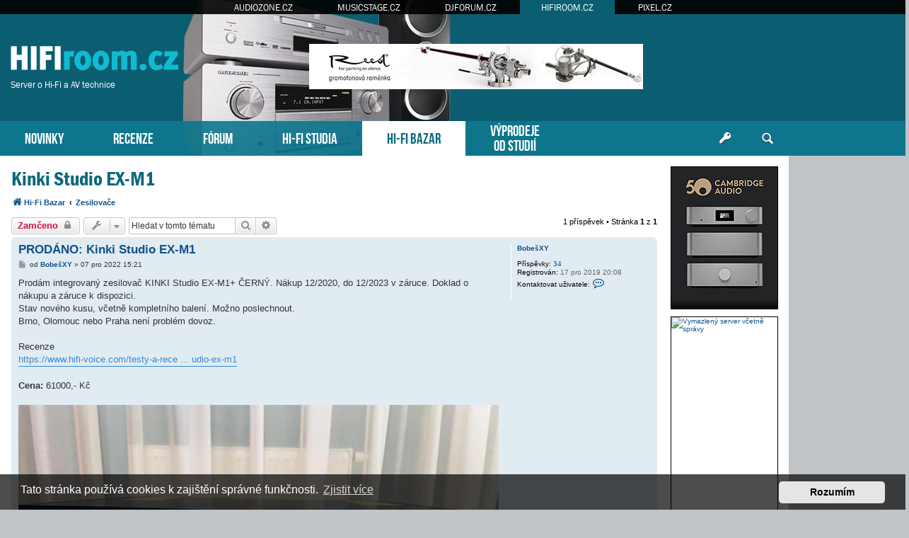

--- FILE ---
content_type: text/html; charset=UTF-8
request_url: https://www.hifiroom.cz/hifi-bazar/zesilovace/kinki-studio-ex-m1-rezervace-do-29-12-2022-t24922.html
body_size: 8569
content:
<!DOCTYPE html>
<html dir="ltr" lang="cs-cz">
<head>
<meta charset="utf-8" />
<meta http-equiv="X-UA-Compatible" content="IE=edge">
<meta name="viewport" content="width=device-width, initial-scale=1" />
<base href="https://www.hifiroom.cz/" />
<meta property="og:image" content="https://www.hifiroom.cz/images/bazar/242384.jpg"/>

<title>HIFIroom.cz &bull; Hi-Fi bazar - Kinki Studio EX-M1</title>

		<link rel="alternate" type="application/atom+xml" title="Atom - aktuality" href="/app.php/feed/news?sid=f43e7fed52caa9d7a4c692d522be50f7">						
	<link rel="canonical" href="https://www.hifiroom.cz/hifi-bazar/zesilovace/kinki-studio-ex-m1-t24922.html">



<script src="https://www.hifiroom.cz/assets/javascript/jquery.min.js?assets_version=275"></script>


<link href="https://www.hifiroom.cz/assets/css/font-awesome.min.css?assets_version=275" rel="stylesheet">
<link href="https://www.hifiroom.cz/styles/prosilver/theme/stylesheet.css?assets_version=275" rel="stylesheet">
<link href="https://www.hifiroom.cz/styles/prosilver/theme/cs/stylesheet.css?assets_version=275" rel="stylesheet">



	<link href="https://www.hifiroom.cz/assets/cookieconsent/cookieconsent.min.css?assets_version=275" rel="stylesheet">

<!--[if lte IE 9]>
	<link href="https://www.hifiroom.cz/styles/prosilver/theme/tweaks.css?assets_version=275" rel="stylesheet">
<![endif]-->





<!-- Global site tag (gtag.js) - Google Analytics -->
<script async src="https://www.googletagmanager.com/gtag/js?id=G-DQHDL0VNMF"></script>
<script>
    window.dataLayer = window.dataLayer || [];
    function gtag(){dataLayer.push(arguments);}
    gtag('js', new Date());

    gtag('config', 'G-DQHDL0VNMF');
    gtag('config', 'UA-35773306-5');
    gtag('consent', 'default', {
        'ad_storage': 'denied',
        'analytics_storage': 'denied'
    });
</script>
<link href="https://www.hifiroom.cz/styles/prosilver/theme/webfont.css" rel="stylesheet">
<link href="https://www.hifiroom.cz/styles/prosilver/theme/hifiroom.css?assets_version=275" rel="stylesheet">
<link href="https://www.hifiroom.cz/styles/prosilver/theme/spolecne.css?assets_version=275" rel="stylesheet">

<style type="text/css">
#itkdlmfz { overflow: hidden; background-repeat: no-repeat; width: 468px; height: 60px;  }
.itkdlmfz { border: 2px solid #FFFFFF; }
#GoqsQoNBmjOE { overflow: hidden; background-repeat: no-repeat; width: 160px; height: 600px; position: absolute; top: 0; margin-top: 5px; }
#AAWRSMSX { overflow: hidden; background-repeat: no-repeat; width: 150px; height: 200px;  }
#zvXFcAiJcPs { overflow: hidden; background-repeat: no-repeat; width: 300px; height: 250px; margin: auto; }
#TkuzzBqbMr { overflow: hidden; background-repeat: no-repeat; width: 150px; height: 563px;  }
.AAWRSMSX, .zvXFcAiJcPs, .TkuzzBqbMr { border: 1px solid #000000; }
#GoqsQoNBmjO { display: none; overflow: hidden; background-repeat: no-repeat; width: 160px; height: 600pxpx; margin-bottom: 10px; }
#GoqsQoNBmjO img { width: 100%; }
#gntzDud, #wJqxtxD { margin-bottom: 10px; }
#oFjwvY { overflow: hidden; width: 100%; padding: 15px 0; }
#WJLtEoj { width: 468px; height: 60px; float:right; padding-top: 62px; padding-right: 24px; }
#SrqPGTkmCe { right: -165px; top: 0px; position: absolute; width:160px; height: 600px; }

.jWMHopYwn    { float: left; width: 100%; box-sizing: border-box; padding-right: 170px; }
.tXmBErxLq    { width: 152px; margin: 15px 15px 0 0; position: absolute; right: 0; }

#oFjwvY { display: none!important; }

@media (max-width: 1250px) {
    .bg_header  { display: none!important; }
    #SrqPGTkmCe { display: none!important; }
    #GoqsQoNBmjO { display: block!important; }
}


@media (max-width: 700px) {
         { display: none!important; }
        #oFjwvY { display: block!important; }
}

@media (max-width: 900px) {
    .jWMHopYwn  { padding-right: 165px; }
}

@media (max-width: 1600px) {
    #WJLtEoj { padding-right: 100px; }
}
@media (max-width: 1470px) {
    #WJLtEoj { padding-right: 210px; }
}
@media (max-width: 1200px) {
    #zahlavi { background-image: none; }
}
@media (max-width: 960px) {
    #WJLtEoj { padding-right: 100px; }
    #luxman { right: -45px; }
}
@media (max-width: 840px) {
#WJLtEoj { padding-right: 20px; }
}
@media (max-width: 700px) {
    #luxman  { display: none; }
}

@media (max-width: 760px) {
    #WJLtEoj { display: none!important; }
}

@media (max-width: 700px) {
    .jWMHopYwn  { padding-right: 0; }
    .tXmBErxLq  { display: none; }
}

@media (max-width: 320px) {
     { width: 286px; height: auto; }
     { width: 100%; }
}
</style>




</head>
<body id="phpbb" class="nojs notouch section-viewtopic/hifi-bazar/zesilovace/kinki-studio-ex-m1-rezervace-do-29-12-2022-t24922.html ltr ">


<div id="fb-root"></div>

<div id="portaly">
	<ul>
		<li><a href="https://www.audiozone.cz">AUDIOZONE.CZ</a></li>
		<li><a href="https://www.musicstage.cz">MUSICSTAGE.CZ</a></li>
		<li><a href="https://www.djforum.cz">DJFORUM.CZ</a></li>
		<li class="zde"><a href="https://www.hifiroom.cz">HIFIROOM.CZ</a></li>
		<li><a href="https://www.pixel.cz">PIXEL.CZ</a></li>
	</ul>
</div>


<div class="outside_header">
	<div class="outside">
		<div id="zahlavi">

			<div id="WJLtEoj"><div id="itkdlmfz" class="itkdlmfz"><script type="text/javascript" src="https://www.hifiroom.cz/bannery_hifiroom/altei/launcher/yepnope.1.5.4-min.js"></script>
<script type="text/javascript" src="https://www.hifiroom.cz/bannery_hifiroom/altei/launcher/bz.js#BZ43B14CB4E70142E595BE"></script>
<div id="SWBZ43B14CB4E70142E595BE"></div>
<div id="LKBZ43B14CB4E70142E595BE"></div></div></div>
			<div id="logo" onclick="window.location.href = 'https://www.hifiroom.cz/'"><span>Server o Hi-Fi a AV technice</span>&nbsp;</div>

			<div class="ikona_search">
				<a href="search.php"><img src="https://www.hifiroom.cz/styles/prosilver/theme/images/ikona_search_hifiroom.gif"></a>
			</div>
			
			<div class="menu2">
				<div></div>
				<div></div>
				<div></div>
			</div>
		</div>
		<div id="menu">
			<ul>
				<li class="menu"><a href="" title="Novinky">NOVINKY</a></li>
<li class="menu"><a href="./recenze/?sid=f43e7fed52caa9d7a4c692d522be50f7" title="Recenze">RECENZE</a></li>
<li class="menu"><a href="./forum/?sid=f43e7fed52caa9d7a4c692d522be50f7" title="Diskuzní fórum">FÓRUM</a></li>
<li class="menu"><a href="./hifi-studia/?sid=f43e7fed52caa9d7a4c692d522be50f7" title="Poslechová studia">HI-FI STUDIA</a></li>
<li class="menu1"><a href="./hifi-bazar/?sid=f43e7fed52caa9d7a4c692d522be50f7" title="Hi-Fi bazar">HI-FI BAZAR</a></li>
<li class="menu podsebou"><a href="./vyprodeje-od-studii/?sid=f43e7fed52caa9d7a4c692d522be50f7" title="Výprodeje od Hi-Fi studií">VÝPRODEJE<br>OD STUDIÍ</a></li>				<li class="menu_login"><a href="ucp.php?mode=login" title="Přihlášení a registrace"></a></li>
				<li class="menu_search"><a href="search.php" title="Vyhledávání"></a></li>
			</ul>
					</div>
	</div>
</div>

<div class="outside" style="position: relative">

	<div id="menu2">
		<ul>
			<li class="menu"><a href="" title="Novinky">NOVINKY</a></li>
<li class="menu"><a href="./recenze/?sid=f43e7fed52caa9d7a4c692d522be50f7" title="Recenze">RECENZE</a></li>
<li class="menu"><a href="./forum/?sid=f43e7fed52caa9d7a4c692d522be50f7" title="Diskuzní fórum">FÓRUM</a></li>
<li class="menu"><a href="./hifi-studia/?sid=f43e7fed52caa9d7a4c692d522be50f7" title="Poslechová studia">HI-FI STUDIA</a></li>
<li class="menu1"><a href="./hifi-bazar/?sid=f43e7fed52caa9d7a4c692d522be50f7" title="Hi-Fi bazar">HI-FI BAZAR</a></li>
<li class="menu"><a href="./vyprodeje-od-studii/?sid=f43e7fed52caa9d7a4c692d522be50f7" title="Výprodeje od Hi-Fi studií">VÝPRODEJE</a></li>			<li><a href="ucp.php?mode=login">PŘIHLÁSIT</a></li>
		</ul>
	</div>

<div class="inside" id="page-bazar">




<div class="jWMHopYwn">

<div id="wrap" class="wrap">
	<a id="top" class="top-anchor" accesskey="t"></a>

	
	
	<a id="start_here" class="anchor"></a>
	<div id="page-body" class="page-body vlastni" role="main">
		
		
<h2 class="topic-title"><a href="https://www.hifiroom.cz/hifi-bazar/zesilovace/kinki-studio-ex-m1-t24922.html?sid=f43e7fed52caa9d7a4c692d522be50f7">Kinki Studio EX-M1</a></h2>

<ul id="nav-breadcrumbs" class="nav-breadcrumbs linklist navlinks" role="menubar">
            <li class="breadcrumbs" itemscope itemtype="http://schema.org/BreadcrumbList">
        <span class="crumb"  itemtype="http://schema.org/ListItem" itemprop="itemListElement" itemscope><a href="https://www.hifiroom.cz/hifi-bazar/?sid=f43e7fed52caa9d7a4c692d522be50f7" id="https://www.hifiroom.cz/hifi-bazar/" itemtype="https://schema.org/Thing" itemscope itemprop="item" data-navbar-reference="index"><i class="icon fa-home fa-fw"></i><span itemprop="name">Hi-Fi Bazar</span></a><meta itemprop="position" content="1" /></span>
        <span class="crumb"  itemtype="http://schema.org/ListItem" itemprop="itemListElement" itemscope><a href="https://www.hifiroom.cz/hifi-bazar/zesilovace/?sid=f43e7fed52caa9d7a4c692d522be50f7" id="https://www.hifiroom.cz/hifi-bazar/zesilovace/" itemtype="https://schema.org/Thing" itemscope itemprop="item"><span itemprop="name">Zesilovače</span></a><meta itemprop="position" content="2" /></span>
    </li>
</ul>
<!-- NOTE: remove the style="display: none" when you want to have the forum description on the topic body -->



<div class="action-bar bar-top">
	
			<a href="https://www.hifiroom.cz/posting.php?mode=reply&amp;f=54&amp;t=24922&amp;sid=f43e7fed52caa9d7a4c692d522be50f7" class="button" title="Toto téma je zamknuté. Nemůžete posílat nové příspěvky ani odpovídat na starší.">
							<span>Zamčeno</span> <i class="icon fa-lock fa-fw" aria-hidden="true"></i>
					</a>
	
			<div class="dropdown-container dropdown-button-control topic-tools">
		<span title="Nástroje tématu" class="button button-secondary dropdown-trigger dropdown-select">
			<i class="icon fa-wrench fa-fw" aria-hidden="true"></i>
			<span class="caret"><i class="icon fa-sort-down fa-fw" aria-hidden="true"></i></span>
		</span>
		<div class="dropdown">
			<div class="pointer"><div class="pointer-inner"></div></div>
			<ul class="dropdown-contents">
																												<li>
					<a href="https://www.hifiroom.cz/viewtopic.php?f=54&amp;t=24922&amp;view=print&amp;sid=f43e7fed52caa9d7a4c692d522be50f7" title="Verze pro tisk" accesskey="p">
						<i class="icon fa-print fa-fw" aria-hidden="true"></i><span>Verze pro tisk</span>
					</a>
				</li>
											</ul>
		</div>
	</div>
	
			<div class="search-box" role="search">
			<form method="get" id="topic-search" action="./../../search.php?sid=f43e7fed52caa9d7a4c692d522be50f7">
			<fieldset>
				<input class="inputbox search tiny"  type="search" name="keywords" id="search_keywords" size="20" placeholder="Hledat v&nbsp;tomto tématu" />
				<button class="button button-search" type="submit" title="Hledat">
					<i class="icon fa-search fa-fw" aria-hidden="true"></i><span class="sr-only">Hledat</span>
				</button>
				<a href="./../../search.php?sid=f43e7fed52caa9d7a4c692d522be50f7" class="button button-search-end" title="Pokročilé hledání">
					<i class="icon fa-cog fa-fw" aria-hidden="true"></i><span class="sr-only">Pokročilé hledání</span>
				</a>
				<input type="hidden" name="t" value="24922" />
<input type="hidden" name="sf" value="msgonly" />
<input type="hidden" name="sid" value="f43e7fed52caa9d7a4c692d522be50f7" />

			</fieldset>
			</form>
		</div>
	
			<div class="pagination">
			1 příspěvek
							&bull; Stránka <strong>1</strong> z <strong>1</strong>
					</div>
		</div>




			<div id="p242384" class="post has-profile bg2">
		<div class="inner">

		<dl class="postprofile" id="profile242384">
			<dt class="no-profile-rank no-avatar">
				<div class="avatar-container">
																			</div>
								<a href="https://www.hifiroom.cz/member23469.html?sid=f43e7fed52caa9d7a4c692d522be50f7" class="username">BobešXY</a>							</dt>

									
		<dd class="profile-posts"><strong>Příspěvky:</strong> <a href="./../../search.php?author_id=23469&amp;sr=posts&amp;sid=f43e7fed52caa9d7a4c692d522be50f7">34</a></dd>		<dd class="profile-joined"><strong>Registrován:</strong> 17 pro 2019 20:08</dd>		
		
						
							<dd class="profile-contact">
				<strong>Kontaktovat uživatele:</strong>
				<div class="dropdown-container dropdown-left">
					<a href="#" class="dropdown-trigger" title="Kontaktovat uživatele BobešXY">
						<i class="icon fa-commenting-o fa-fw icon-lg" aria-hidden="true"></i><span class="sr-only">Kontaktovat uživatele BobešXY</span>
					</a>
					<div class="dropdown">
						<div class="pointer"><div class="pointer-inner"></div></div>
						<div class="dropdown-contents contact-icons">
																																								<div>
																	<a href="https://www.hifiroom.cz/ucp.php?i=pm&amp;mode=compose&amp;action=quotepost&amp;p=242384&amp;sid=f43e7fed52caa9d7a4c692d522be50f7" title="Poslat soukromou zprávu">
										<span class="contact-icon pm-icon">Poslat soukromou zprávu</span>
									</a>
																																																<a href="mailto:bobesxy@seznam.cz" title="Poslat e-mail" class="last-cell">
										<span class="contact-icon email-icon">Poslat e-mail</span>
									</a>
																	</div>
																					</div>
					</div>
				</div>
			</dd>
				
		</dl>

		<div class="postbody">
						<div id="post_content242384">

						<h3 class="first"><a href="https://www.hifiroom.cz/post242384.html?sid=f43e7fed52caa9d7a4c692d522be50f7#p242384">PRODÁNO: Kinki Studio EX-M1</a></h3>

													
						<p class="author">
									<a class="unread" href="https://www.hifiroom.cz/post242384.html?sid=f43e7fed52caa9d7a4c692d522be50f7#p242384" title="Příspěvek">
						<i class="icon fa-file fa-fw icon-lightgray icon-md" aria-hidden="true"></i><span class="sr-only">Příspěvek</span>
					</a>
								<span class="responsive-hide">od <strong><a href="https://www.hifiroom.cz/member23469.html?sid=f43e7fed52caa9d7a4c692d522be50f7" class="username">BobešXY</a></strong> &raquo; </span><time datetime="2022-12-07T14:21:38+00:00">07 pro 2022 15:21</time>
			</p>
			
			
			
			<div class="content">Prodám integrovaný zesilovač KINKI Studio EX-M1+ ČERNÝ. Nákup 12/2020, do 12/2023 v záruce. Doklad o nákupu a záruce k dispozici.<br>
Stav nového kusu, včetně kompletního balení. Možno poslechnout.<br>
Brno, Olomouc nebo Praha není problém dovoz.<br /><br />Recenze<br>
<a href="https://www.hifi-voice.com/testy-a-recenze/zesilovace-integrovane/2804-kinki-studio-ex-m1" class="postlink">https://www.hifi-voice.com/testy-a-rece ... udio-ex-m1</a><br /><br /><b>Cena:</b> 61000,- Kč<br /><br /><img src="./images/bazar/242384.jpg"></div>

			
							<dl class="attachbox">
					<dt>
						Přílohy
					</dt>
											<dd>
			
				<dl class="thumbnail">
			<dt><a href="./../../download/file.php?id=11457&amp;sid=f43e7fed52caa9d7a4c692d522be50f7&amp;mode=view"><img src="./../../download/file.php?id=11457&amp;t=1&amp;sid=f43e7fed52caa9d7a4c692d522be50f7" class="postimage" alt="20221204_102347749_iOS.jpg" title="20221204_102347749_iOS.jpg (124.59 KiB) Zobrazeno 742 x" /></a></dt>
					</dl>
		
		
		
		
			</dd>
											<dd>
			
				<dl class="thumbnail">
			<dt><a href="./../../download/file.php?id=11456&amp;sid=f43e7fed52caa9d7a4c692d522be50f7&amp;mode=view"><img src="./../../download/file.php?id=11456&amp;t=1&amp;sid=f43e7fed52caa9d7a4c692d522be50f7" class="postimage" alt="20221204_100933317_iOS.jpg" title="20221204_100933317_iOS.jpg (241.8 KiB) Zobrazeno 742 x" /></a></dt>
					</dl>
		
		
		
		
			</dd>
											<dd>
			
				<dl class="thumbnail">
			<dt><a href="./../../download/file.php?id=11455&amp;sid=f43e7fed52caa9d7a4c692d522be50f7&amp;mode=view"><img src="./../../download/file.php?id=11455&amp;t=1&amp;sid=f43e7fed52caa9d7a4c692d522be50f7" class="postimage" alt="20221204_100958753_iOS.jpg" title="20221204_100958753_iOS.jpg (272.87 KiB) Zobrazeno 742 x" /></a></dt>
					</dl>
		
		
		
		
			</dd>
									</dl>
			
									
									
						</div>

		</div>

				<div class="back2top">
						<a href="#top" class="top" title="Nahoru">
				<i class="icon fa-chevron-circle-up fa-fw icon-gray" aria-hidden="true"></i>
				<span class="sr-only">Nahoru</span>
			</a>
					</div>
		
		</div>
	</div>

	<hr class="divider" />
	    <div id="oFjwvY"><div id="zvXFcAiJcPs" class="zvXFcAiJcPs"><script language="javascript" src="https://track.adform.net/adfscript/?bn=79183437;gdpr=${gdpr};gdpr_consent=${gdpr_consent_50}"></script>
<noscript>
<a href="https://track.adform.net/C/?bn=79183437;C=0;gdpr=${gdpr};gdpr_consent=${gdpr_consent_50}" target="_blank">
<img src="https://track.adform.net/adfserve/?bn=79183437;srctype=4;gdpr=${gdpr};gdpr_consent=${gdpr_consent_50};ord=4581864019" border="0" width="300" height="250" alt=""/>
</a>
</noscript></div></div>


	<div class="action-bar bar-bottom">
	
			<a href="https://www.hifiroom.cz/posting.php?mode=reply&amp;f=54&amp;t=24922&amp;sid=f43e7fed52caa9d7a4c692d522be50f7" class="button" title="Toto téma je zamknuté. Nemůžete posílat nové příspěvky ani odpovídat na starší.">
							<span>Zamčeno</span> <i class="icon fa-lock fa-fw" aria-hidden="true"></i>
					</a>
		
		<div class="dropdown-container dropdown-button-control topic-tools">
		<span title="Nástroje tématu" class="button button-secondary dropdown-trigger dropdown-select">
			<i class="icon fa-wrench fa-fw" aria-hidden="true"></i>
			<span class="caret"><i class="icon fa-sort-down fa-fw" aria-hidden="true"></i></span>
		</span>
		<div class="dropdown">
			<div class="pointer"><div class="pointer-inner"></div></div>
			<ul class="dropdown-contents">
																												<li>
					<a href="https://www.hifiroom.cz/viewtopic.php?f=54&amp;t=24922&amp;view=print&amp;sid=f43e7fed52caa9d7a4c692d522be50f7" title="Verze pro tisk" accesskey="p">
						<i class="icon fa-print fa-fw" aria-hidden="true"></i><span>Verze pro tisk</span>
					</a>
				</li>
											</ul>
		</div>
	</div>

	
	
	
			<div class="pagination">
			1 příspěvek
							&bull; Stránka <strong>1</strong> z <strong>1</strong>
					</div>
	</div>


<div class="action-bar actions-jump">
		<p class="jumpbox-return">
		<a href="https://www.hifiroom.cz/hifi-bazar/?sid=f43e7fed52caa9d7a4c692d522be50f7" class="left-box arrow-left" accesskey="r">
			<i class="icon fa-angle-left fa-fw icon-black" aria-hidden="true"></i><span>Zpět na „Hi-Fi Bazar“</span>
		</a>
	</p>
	
		<div class="jumpbox dropdown-container dropdown-container-right dropdown-up dropdown-left dropdown-button-control" id="jumpbox">
			<span title="Přejít na" class="button button-secondary dropdown-trigger dropdown-select">
				<span>Přejít na</span>
				<span class="caret"><i class="icon fa-sort-down fa-fw" aria-hidden="true"></i></span>
			</span>
		<div class="dropdown">
			<div class="pointer"><div class="pointer-inner"></div></div>
			<ul class="dropdown-contents">
																				<li><a href="https://www.hifiroom.cz/hifiroom-cz/" class="jumpbox-cat-link"> <span> HIFIroom.cz</span></a></li>
																<li><a href="https://www.hifiroom.cz/recenze/" class="jumpbox-sub-link"><span class="spacer"></span> <span>&#8627; &nbsp; Recenze</span></a></li>
																<li><a href="https://www.hifiroom.cz/o-serveru/" class="jumpbox-sub-link"><span class="spacer"></span> <span>&#8627; &nbsp; O serveru</span></a></li>
																<li><a href="https://www.hifiroom.cz/hifi-bazar/" class="jumpbox-sub-link"><span class="spacer"></span> <span>&#8627; &nbsp; Hi-Fi Bazar</span></a></li>
																<li><a href="https://www.hifiroom.cz/hifi-studio/audioego/" class="jumpbox-sub-link"><span class="spacer"></span><span class="spacer"></span> <span>&#8627; &nbsp; AUDIOEGO</span></a></li>
																<li><a href="https://www.hifiroom.cz/hifi-studio/denon-salony/" class="jumpbox-sub-link"><span class="spacer"></span><span class="spacer"></span> <span>&#8627; &nbsp; DENON salony</span></a></li>
																<li><a href="https://www.hifiroom.cz/hifi-studio/rodel-audio/" class="jumpbox-sub-link"><span class="spacer"></span><span class="spacer"></span> <span>&#8627; &nbsp; RODEL - AUDIO</span></a></li>
																<li><a href="https://www.hifiroom.cz/hifi-studio/tykon/" class="jumpbox-sub-link"><span class="spacer"></span><span class="spacer"></span> <span>&#8627; &nbsp; HI-FI studio TYKON</span></a></li>
																<li><a href="https://www.hifiroom.cz/hifi-studio/pansky-dvur/" class="jumpbox-sub-link"><span class="spacer"></span><span class="spacer"></span> <span>&#8627; &nbsp; Hifi Studio Panský Dvůr</span></a></li>
																<li><a href="https://www.hifiroom.cz/hifi-studio/avcenter-cz/" class="jumpbox-sub-link"><span class="spacer"></span><span class="spacer"></span> <span>&#8627; &nbsp; AVcenter.cz</span></a></li>
																<li><a href="https://www.hifiroom.cz/hifi-studio/rp-audio/" class="jumpbox-sub-link"><span class="spacer"></span><span class="spacer"></span> <span>&#8627; &nbsp; RP audio</span></a></li>
																<li><a href="https://www.hifiroom.cz/hifi-studio/amarock-studio/" class="jumpbox-sub-link"><span class="spacer"></span><span class="spacer"></span> <span>&#8627; &nbsp; Amarock Studio</span></a></li>
																<li><a href="https://www.hifiroom.cz/hifi-studio/hifi-cz/" class="jumpbox-sub-link"><span class="spacer"></span><span class="spacer"></span> <span>&#8627; &nbsp; HIFI CZ</span></a></li>
																<li><a href="https://www.hifiroom.cz/hifi-studio/highend-audio-studio/" class="jumpbox-sub-link"><span class="spacer"></span><span class="spacer"></span> <span>&#8627; &nbsp; High-End Audio Studio</span></a></li>
																<li><a href="https://www.hifiroom.cz/hifi-studio/voix/" class="jumpbox-sub-link"><span class="spacer"></span><span class="spacer"></span> <span>&#8627; &nbsp; VOIX</span></a></li>
																<li><a href="https://www.hifiroom.cz/hifi-studio/audiobest/" class="jumpbox-sub-link"><span class="spacer"></span><span class="spacer"></span> <span>&#8627; &nbsp; Audiobest</span></a></li>
																<li><a href="https://www.hifiroom.cz/hifi-studio/avitsmart/" class="jumpbox-sub-link"><span class="spacer"></span><span class="spacer"></span> <span>&#8627; &nbsp; Avitsmart</span></a></li>
																<li><a href="https://www.hifiroom.cz/hifi-studio/aq-audio-studio/" class="jumpbox-sub-link"><span class="spacer"></span><span class="spacer"></span> <span>&#8627; &nbsp; AQ audio studio</span></a></li>
																<li><a href="https://www.hifiroom.cz/hifi-studio/profimedia/" class="jumpbox-sub-link"><span class="spacer"></span><span class="spacer"></span> <span>&#8627; &nbsp; PROFIMEDIA</span></a></li>
																<li><a href="https://www.hifiroom.cz/hifi-studio/luxusni-elektronika/" class="jumpbox-sub-link"><span class="spacer"></span><span class="spacer"></span> <span>&#8627; &nbsp; Luxusní Elektronika</span></a></li>
																<li><a href="https://www.hifiroom.cz/hifi-studio/cinema-shop/" class="jumpbox-sub-link"><span class="spacer"></span><span class="spacer"></span> <span>&#8627; &nbsp; Cinema Shop</span></a></li>
																<li><a href="https://www.hifiroom.cz/vyprodeje-od-studii/" class="jumpbox-sub-link"><span class="spacer"></span> <span>&#8627; &nbsp; Výprodej</span></a></li>
																<li><a href="https://www.hifiroom.cz/obecna-diskuse/" class="jumpbox-cat-link"> <span> Obecná diskuse</span></a></li>
																<li><a href="https://www.hifiroom.cz/vyrobci-cr-sr/" class="jumpbox-sub-link"><span class="spacer"></span> <span>&#8627; &nbsp; Výrobci/distributoři z ČR a SR</span></a></li>
																<li><a href="https://www.hifiroom.cz/kabelguru/" class="jumpbox-sub-link"><span class="spacer"></span><span class="spacer"></span> <span>&#8627; &nbsp; Kabelguru</span></a></li>
																<li><a href="https://www.hifiroom.cz/nadral/" class="jumpbox-sub-link"><span class="spacer"></span><span class="spacer"></span> <span>&#8627; &nbsp; Nadral</span></a></li>
																<li><a href="https://www.hifiroom.cz/kabely-roth/" class="jumpbox-sub-link"><span class="spacer"></span><span class="spacer"></span> <span>&#8627; &nbsp; Kabely Roth</span></a></li>
																<li><a href="https://www.hifiroom.cz/customworks/" class="jumpbox-sub-link"><span class="spacer"></span><span class="spacer"></span> <span>&#8627; &nbsp; CustomWorks</span></a></li>
																<li><a href="https://www.hifiroom.cz/spaudio/" class="jumpbox-sub-link"><span class="spacer"></span><span class="spacer"></span> <span>&#8627; &nbsp; SPaudio</span></a></li>
																<li><a href="https://www.hifiroom.cz/znacky-vyrobci/" class="jumpbox-sub-link"><span class="spacer"></span> <span>&#8627; &nbsp; Jednotlivé značky a výrobci obecně</span></a></li>
																<li><a href="https://www.hifiroom.cz/kdo-je-kdo/" class="jumpbox-sub-link"><span class="spacer"></span> <span>&#8627; &nbsp; Kdo je kdo</span></a></li>
																<li><a href="https://www.hifiroom.cz/potrebuji-poradit/" class="jumpbox-sub-link"><span class="spacer"></span> <span>&#8627; &nbsp; Potřebuji poradit</span></a></li>
																<li><a href="https://www.hifiroom.cz/raj-analogu/" class="jumpbox-sub-link"><span class="spacer"></span> <span>&#8627; &nbsp; Ráj analogu</span></a></li>
																<li><a href="https://www.hifiroom.cz/raj-digitalu/" class="jumpbox-sub-link"><span class="spacer"></span> <span>&#8627; &nbsp; Ráj digitálu</span></a></li>
																<li><a href="https://www.hifiroom.cz/diy-projekty/" class="jumpbox-sub-link"><span class="spacer"></span> <span>&#8627; &nbsp; DIY projekty</span></a></li>
																<li><a href="https://www.hifiroom.cz/akce-pro-audiofily/" class="jumpbox-sub-link"><span class="spacer"></span> <span>&#8627; &nbsp; Akce pro audiofily</span></a></li>
																<li><a href="https://www.hifiroom.cz/zajimave-odkazy/" class="jumpbox-sub-link"><span class="spacer"></span> <span>&#8627; &nbsp; Zajímavé odkazy na www</span></a></li>
																<li><a href="https://www.hifiroom.cz/akustika/" class="jumpbox-sub-link"><span class="spacer"></span> <span>&#8627; &nbsp; Akustika</span></a></li>
																<li><a href="https://www.hifiroom.cz/video-ke-zvuku/" class="jumpbox-sub-link"><span class="spacer"></span> <span>&#8627; &nbsp; Video ke zvuku</span></a></li>
																<li><a href="https://www.hifiroom.cz/konkretni-vyrobky/" class="jumpbox-cat-link"> <span> Konkrétní výrobky</span></a></li>
																<li><a href="https://www.hifiroom.cz/analogove-zdroje/" class="jumpbox-sub-link"><span class="spacer"></span> <span>&#8627; &nbsp; Analogové zdroje signálu</span></a></li>
																<li><a href="https://www.hifiroom.cz/digitalni-zdroje/" class="jumpbox-sub-link"><span class="spacer"></span> <span>&#8627; &nbsp; Digitální zdroje signálu</span></a></li>
																<li><a href="https://www.hifiroom.cz/zesilovace/" class="jumpbox-sub-link"><span class="spacer"></span> <span>&#8627; &nbsp; Zesilovače</span></a></li>
																<li><a href="https://www.hifiroom.cz/reprosoustavy/" class="jumpbox-sub-link"><span class="spacer"></span> <span>&#8627; &nbsp; Reprosoustavy</span></a></li>
																<li><a href="https://www.hifiroom.cz/sluchatka/" class="jumpbox-sub-link"><span class="spacer"></span> <span>&#8627; &nbsp; Sluchátka</span></a></li>
																<li><a href="https://www.hifiroom.cz/kabely/" class="jumpbox-sub-link"><span class="spacer"></span> <span>&#8627; &nbsp; Kabely</span></a></li>
																<li><a href="https://www.hifiroom.cz/filtry-trafa/" class="jumpbox-sub-link"><span class="spacer"></span> <span>&#8627; &nbsp; Filtry a pračky sítě, oddělovací trafa</span></a></li>
																<li><a href="https://www.hifiroom.cz/hifi-bizuterie/" class="jumpbox-sub-link"><span class="spacer"></span> <span>&#8627; &nbsp; HiFi bižuterie včetně woodoo pomůcek</span></a></li>
																<li><a href="https://www.hifiroom.cz/zobrazovace/" class="jumpbox-sub-link"><span class="spacer"></span> <span>&#8627; &nbsp; Zobrazovače, projektory</span></a></li>
																<li><a href="https://www.hifiroom.cz/hudba/" class="jumpbox-cat-link"> <span> Hudba</span></a></li>
																<li><a href="https://www.hifiroom.cz/zrovna-posloucham/" class="jumpbox-sub-link"><span class="spacer"></span> <span>&#8627; &nbsp; Zrovna poslouchám</span></a></li>
																<li><a href="https://www.hifiroom.cz/doporucene-nahravky/" class="jumpbox-sub-link"><span class="spacer"></span> <span>&#8627; &nbsp; Doporučené nahrávky</span></a></li>
																<li><a href="https://www.hifiroom.cz/kapely-interpreti/" class="jumpbox-sub-link"><span class="spacer"></span> <span>&#8627; &nbsp; Jednotlivé kapely, interpreti</span></a></li>
																<li><a href="https://www.hifiroom.cz/hudebni-styly/" class="jumpbox-sub-link"><span class="spacer"></span> <span>&#8627; &nbsp; Hudební styly</span></a></li>
																<li><a href="https://www.hifiroom.cz/koncerty/" class="jumpbox-sub-link"><span class="spacer"></span> <span>&#8627; &nbsp; Koncerty</span></a></li>
																<li><a href="https://www.hifiroom.cz/film/" class="jumpbox-sub-link"><span class="spacer"></span> <span>&#8627; &nbsp; Film</span></a></li>
																<li><a href="https://www.hifiroom.cz/audioteka/" class="jumpbox-sub-link"><span class="spacer"></span> <span>&#8627; &nbsp; Audiotéka - Nákup hudby</span></a></li>
																<li><a href="https://www.hifiroom.cz/ostatni/" class="jumpbox-cat-link"> <span> Ostatní</span></a></li>
																<li><a href="https://www.hifiroom.cz/tipy-na-nakup/" class="jumpbox-sub-link"><span class="spacer"></span> <span>&#8627; &nbsp; Tipy na výhodný nákup</span></a></li>
																<li><a href="https://www.hifiroom.cz/volna-diskuse/" class="jumpbox-sub-link"><span class="spacer"></span> <span>&#8627; &nbsp; Volná diskuse</span></a></li>
											</ul>
		</div>
	</div>

	</div>

	<div class="stat-block online-list">
		<h3><a href="./../../viewonline.php?sid=f43e7fed52caa9d7a4c692d522be50f7">Kdo je online</a></h3>
		<p>Uživatelé prohlížející si toto fórum: <a href="https://www.hifiroom.cz/member25661.html?sid=f43e7fed52caa9d7a4c692d522be50f7" class="username">10mk</a> a 34 hostů</p>
	</div>

			</div><!-- konec page-body -->


<div id="page-footer" class="page-footer" role="contentinfo">
	
	<div id="darkenwrapper" class="darkenwrapper" data-ajax-error-title="Chyba AJAXu" data-ajax-error-text="Během zpracování vašeho požadavku došlo k chybě." data-ajax-error-text-abort="Uživatel přerušil požadavek." data-ajax-error-text-timeout="Vypršel časový limit pro váš požadavek. Zopakujte, prosím, vaši akci." data-ajax-error-text-parsererror="Během odesílání požadavku došlo k neznámé chybě a server vrátil neplatnou odpověď.">
		<div id="darken" class="darken">&nbsp;</div>
	</div>

	<div id="phpbb_alert" class="phpbb_alert" data-l-err="Chyba" data-l-timeout-processing-req="Vypršel časový limit žádosti.">
		<a href="#" class="alert_close">
			<i class="icon fa-times-circle fa-fw" aria-hidden="true"></i>
		</a>
		<h3 class="alert_title">&nbsp;</h3><p class="alert_text"></p>
	</div>
	<div id="phpbb_confirm" class="phpbb_alert">
		<a href="#" class="alert_close">
			<i class="icon fa-times-circle fa-fw" aria-hidden="true"></i>
		</a>
		<div class="alert_text"></div>
	</div>

	<hr style="margin-bottom: 10px">
	<div class="paticka obal">
		<div>
			&copy; ATLANTIDA Publishing spol. s r.o.  &nbsp; | &nbsp; <a href="./kontakt/?sid=f43e7fed52caa9d7a4c692d522be50f7">Kontaktní údaje</a> &nbsp; | &nbsp; Hosting: <a href="https://www.vas-hosting.cz/?ref=10128">Váš Hosting</a>
								</div>
    <div></div>
	</div>
</div>


</div><!-- konec wrap -->
</div><!-- konec sloupec levy -->


<div class="tXmBErxLq">
	

<style>
#loWkvXDAU         { position: relative; width: 152px; }
#bgfccutnn         { position: absolute; top: 0; margin-top: 0px; width: 152px; }
#bgfccutnn.fixed   { position: fixed; top: 0; }
</style>

<script>
function velikost() {
  var box = $('#bgfccutnn').height();

  if (box > $('#wrap').height()) {
    $('#wrap').css('min-height', box + "px");
    $('#loWkvXDAU').height(box + "px");
  } else {
    $('#loWkvXDAU').height($('#wrap').height() + "px");
  }
}

$(function () {
  velikost();

  /* var vrsek = $('#bgfccutnn').offset().top; */
  var vrsek = $('#zahlavi').height() + 15;

  $(window).bind('resize', function () {
      vrsek = $('#zahlavi').height() + 15;
  });

  $(window).bind('load scroll resize', function (event) {
    if ($('#bgfccutnn').height()) {
      velikost();

      var y = $(this).scrollTop();
      var x = $(this).scrollLeft();
      var hokno = $(window).height();
      var hpage = $('#wrap').height();
      var hbox = $('#bgfccutnn').height();
      var dole = (hpage - hbox) + vrsek;

      if (hokno > hbox) {
        $('#bgfccutnn').css('margin-top', 0);

        if (y >= dole && hbox < hpage) {
          $('#bgfccutnn').removeClass('fixed');
          $('#bgfccutnn').css('margin-top', hpage - hbox);
        } else if (y >= vrsek && x == 0) {
          $('#bgfccutnn').addClass('fixed');
        } else {
          $('#bgfccutnn').removeClass('fixed');
        }
      } else {
        if (y >= (hbox + vrsek - hokno) && x == 0) {
          $('#bgfccutnn').addClass('fixed');
          var spodek = ((y + hokno) - (vrsek + $('#loWkvXDAU').height()));
          if (spodek < 0) spodek = 0;
          $('#bgfccutnn').css('margin-top', hokno - hbox - spodek);
        } else {
          $('#bgfccutnn').removeClass('fixed');
          $('#bgfccutnn').css('margin-top', 0);
        }
      }
    }
  });
    // media query event handler
  if (matchMedia) {
    const mq = window.matchMedia("(min-width: 1250px)");
    mq.addEventListener('change', WidthChange);
    WidthChange(mq);
  }

  // media query change
  var timer;
  function WidthChange(mq) {
    // okno je mensi nez 1250px
    if (!mq.matches) {
      if ($('#GoqsQoNBmjO').html() == "")
      {
        var zdroj = $('#GoqsQoNBmjOE').html();
        if (zdroj.indexOf("adform.net") != -1 && zdroj.indexOf("adform-adbox") == -1) {
          timer = setInterval(test_ext_js, 200);
        } else {
          presun();
        }
      }
    }
  }

  function test_ext_js() {
    if ($('#GoqsQoNBmjOE').html().indexOf("adform-adbox") != -1) {
      clearInterval(timer);
      presun();
    }
  }

  function presun() {
    $('#GoqsQoNBmjOE').ready(function() {
      $('#GoqsQoNBmjO').prepend($('#GoqsQoNBmjOE').html());
    });
  }
  });
</script>

<div id="loWkvXDAU">
  <div id="bgfccutnn">

          <div id="GoqsQoNBmjO"></div>
    
    
        <div id="gntzDud"><div id="AAWRSMSX" class="AAWRSMSX">
      <a href="?8j4a7p=19b9x10xv1769qfw31r9g526" target="_blank"><img src="https://www.hifiroom.cz/styles/prosilver/theme/images/c42f853.gif" /></a>
    </div></div>    <div id="wJqxtxD"><div id="TkuzzBqbMr" class="TkuzzBqbMr"><a href="https://www.vas-hosting.cz/?ref=10128" title="Vymazlený server včetně správy">
    <img alt="Vymazlený server včetně správy" src="https://centrum.vas-hosting.cz/img/a/lRAWKKzqiC278oHS.jpg" width="150" />
</a></div></div>                
      </div>
</div>

</div>


<div>
	<a id="bottom" class="anchor" accesskey="z"></a>
	</div>

<iframe id="stat" src="stat.php?id=1769319526-198-142-199-201" class="stat"></iframe>

</div><!-- konec inside -->

	<script type="text/javascript"> $(function () { $(window).scroll(function (event)  { if ($(this).scrollTop() >= $('#zahlavi').height() && $(this).scrollLeft() ==0) { $('#GoqsQoNBmjOE').addClass('fixed'); } else { $('#GoqsQoNBmjOE').removeClass('fixed'); } }); }); </script>  <style> #GoqsQoNBmjOE.fixed { position: fixed; top: 0; } </style><div id="SrqPGTkmCe"><div id="GoqsQoNBmjOE"><script language="javascript" src="https://track.adform.net/adfscript/?bn=79183436;gdpr=${gdpr};gdpr_consent=${gdpr_consent_50}"></script>
<noscript>
<a href="https://track.adform.net/C/?bn=79183436;C=0;gdpr=${gdpr};gdpr_consent=${gdpr_consent_50}" target="_blank">
<img src="https://track.adform.net/adfserve/?bn=79183436;srctype=4;gdpr=${gdpr};gdpr_consent=${gdpr_consent_50};ord=2974971036" border="0" width="160" height="600" alt=""/>
</a>
</noscript></div></div>		<div class="bg_header"></div>
		<script>var pravy = true</script>
		<script>var levy = false</script>

		<script>var pravy_2 = false</script>
		<script>var levy_2 = false</script>



</div><!-- konec outside -->


<script src="https://www.hifiroom.cz/assets/javascript/core.js?assets_version=275"></script>


	<script src="https://www.hifiroom.cz/assets/cookieconsent/cookieconsent.min.js?assets_version=275"></script>
	<script>
		if (typeof window.cookieconsent === "object") {
			window.addEventListener("load", function(){
				window.cookieconsent.initialise({
					"palette": {
						"popup": {
							"background": "#0F538A"
						},
						"button": {
							"background": "#E5E5E5"
						}
					},
					"theme": "classic",
					"content": {
						"message": "Tato\u0020str\u00E1nka\u0020pou\u017E\u00EDv\u00E1\u0020cookies\u0020k\u0020zaji\u0161t\u011Bn\u00ED\u0020spr\u00E1vn\u00E9\u0020funk\u010Dnosti.",
						"dismiss": "Rozum\u00EDm",
						"link": "Zjistit\u0020v\u00EDce",
						"href": "https://www.hifiroom.cz/ucp.php?mode=privacy&amp;sid=f43e7fed52caa9d7a4c692d522be50f7"
					}
				});
			});
		}
	</script>






<!--
/**
*
* @package Ultimate SEO URL phpBB SEO
* @version $$
* @copyright (c) 2014 www.phpbb-seo.com
* @license http://opensource.org/licenses/gpl-2.0.php GNU General Public License v2
*
*/
-->
<script type="text/javascript">
// <![CDATA[
var phpbb_seo = {
	delim_start:'-',
	static_pagination:'page',
	ext_pagination:'.html',
	external:'1',
	external_sub:'',
	ext_classes:'',
	hashfix:'1',
	phpEx:'php'
};
// ]]>
</script>

<script src="./../../styles/prosilver/template/forum_fn.js?assets_version=275"></script>
<script src="./../../styles/prosilver/template/ajax.js?assets_version=275"></script>
<script src="./../../ext/atlantida/portaly/styles/all/template/moje.js?assets_version=275"></script>
<script src="./../../ext/phpbbseo/usu/styles/all/template/phpbb_seo.js?assets_version=275"></script>



</body>
</html>


--- FILE ---
content_type: text/html
request_url: https://www.hifiroom.cz/bannery_hifiroom/altei//html/banner.html
body_size: 2207
content:
<!DOCTYPE html PUBLIC "-//W3C//DTD XHTML 1.0 Strict//EN" "http://www.w3.org/TR/xhtml1/DTD/xhtml1-strict.dtd">
<html xmlns="http://www.w3.org/1999/xhtml" lang="en" xml:lang="en">
<head>
	<title>BannerZest Preview</title>
	<meta http-equiv="Content-Type" content="text/html; charset=utf-8" />
	
	<script type="text/javascript" src="js/bzCommon.js"></script>
	<script type="text/javascript" src="js/bzAnimation.js"></script>
	
	<script type="text/javascript">
	    
		var bzAnimation = null;
		window.onload=function() {
            var params = {
				"theme3D_rz":-5,
"themeWidth":480,
"date_align":"Center",
"_SlideshowThemePlugin_bottomMargin":0,
"media_div_borderWidth":0,
"date_div_borderColor":"0xFFFFFF",
"title_div_bgColor":"0xFFFFFF",
"grid_timingRatio":0.5,
"_preset_displayDate":"No",
"date_googleFont":"Condiment",
"textBox_div_borderWidth":0,
"sound_div_borderRadius":0,
"sound_muteBgColor":"0x000000",
"title_size":16,
"sound_autoStart":0,
"textBox_textEasingSuffix":"sine",
"date_customFont":"Condiment",
"grid_numRotations":0,
"grid_explodeGroups":0,
"theme_div_borderRadius":0,
"_SlideshowThemePlugin_pauseDuration":2,
"sound_vMargin":5,
"sound_volumeBGColor":"0xFFFFFF",
"arrows_position":"Center",
"_preset_quadratoGrid":"Custom",
"grid_mirror":0,
"grid_extraCellWidth":0,
"_preset_displayTextBox":"No",
"date_div_bgAlpha":0,
"media_div_borderRadius":0,
"date_div_borderWidth":1,
"textBox_textEasingPrefix":"easeout",
"date_paddingTop":10,
"title_paddingRight":0,
"title_div_bgAlpha":0,
"title_googleFont":"Condiment",
"grid_easingSuffix":"quad",
"sound_muteColor":"0xFFFFFF",
"theme_stopOnLast":0,
"sound_div_bgColor":"0xAAAAAA",
"_SlideshowThemePlugin_topMargin":0,
"sound_hOffset":2,
"theme3D_z":-200,
"sound_muteBgAlpha":1,
"textBox_bottomMargin":290,
"sound_playPauseAlpha":1,
"grid_animationType":"Horizontal 3D Cube",
"grid_no3DanimationType":"Circular Mask",
"title_align":"Center",
"theme3D_ry":25,
"textBox_rightMargin":200,
"_preset_themeFrame":"No",
"sound_volumeBgAlpha":1,
"sound_preset":"no",
"date_visible":0,
"preloader_squareBgColor":"0x000000",
"_preset_displayArrow":"No",
"arrows_visible":0,
"date_color":"0xFFFFFF",
"preloader_barBorderRadius":0,
"_SlideshowThemePlugin_autoAnim":1,
"sound_gap":4,
"theme_div_borderColor":"0xFFFFFF",
"arrows_hMargin":200,
"date_paddingBottom":10,
"preloader_innerRadius":15,
"grid_extraCellHeight":0,
"grid_inverseBackMovement":1,
"date_paddingRight":10,
"title_div_borderWidth":0,
"sound_volumeColor":"0xFFFFFF",
"sound_playPauseBgColor":"0xFFFFFF",
"sound_muteAlpha":1,
"preloader_squareBorderRadius":10,
"title_div_borderRadius":0,
"theme_div_borderWidth":0,
"title_customFont":"Condiment",
"textBox_textAnimation":"Fade",
"preloader_barWidth":10,
"sound_div_bgAlpha":0,
"preloader_previewMode":0,
"themeHeight":60,
"sound_vOffset":10,
"date_div_bgColor":"0xCCCCCC",
"preloader_barBorderColor":"0x000000",
"date_size":15,
"sound_size":20,
"date_font":"Arial",
"title_font":"Arial",
"sound_div_borderColor":"0xFFFFFF",
"textBox_leftMargin":200,
"grid_reverse":0,
"theme3D_x":0,
"media_div_bgColor":"0xFFFFFF",
"sound_displayUI":0,
"grid_moveYOffset":50,
"sound_div_borderWidth":0,
"grid_numRow":1,
"preloader_numBars":16,
"sound_volumeAlpha":1,
"theme3D_rx":0,
"grid_timingEasingPrefix":"easeinout",
"_preset_theme3D":"item2",
"sound_vPosition":"Bottom",
"preloader_squareBgAlpha":0,
"title_visible":0,
"_preset_imageFrame":"No",
"preloader_numBarsDisplayed":14,
"preloader_squareMargin":10,
"title_paddingLeft":0,
"arrows_vMargin":162,
"title_paddingTop":0,
"theme3D_enabled3D":0,
"_SlideshowThemePlugin_sideMargin":0,
"theme_div_bgColor":"0xE6E6E6",
"date_fontType":"Local",
"title_div_borderColor":"0x000000",
"textBox_div_borderRadius":0,
"textBox_div_bgColor":"0x000000",
"date_paddingLeft":10,
"arrows_size":80,
"arrows_style":"Sketched",
"_preset_displayTitleFrame":"No",
"grid_moveDirection":"Random",
"preloader_barHeight":5,
"sound_playPauseColor":"0x000000",
"title_color":"0xFFFFFF",
"sound_hPosition":"Left",
"arrows_color":"0xFFFFFF",
"title_fontType":"Local",
"grid_moveXOffset":50,
"arrows_gap":10,
"title_paddingBottom":20,
"media_div_bgAlpha":0,
"sound_defaultVolume":0.6,
"theme_randomMedia":1,
"_preset_preloader":"custom",
"preloader_barBgColor":"0xFFFFFF",
"date_div_borderRadius":0,
"grid_easingPrefix":"easeinout",
"preloader_barBorderWidth":0,
"arrows_loop":1,
"sound_playPauseBgAlpha":1,
"grid_numCol":1,
"_preset_slideshowAuto":"Yes",
"grid_timingEasingSuffix":"quad",
"_preset_displayDateFrame":"Yes",
"textBox_boxAnimation":0,
"sound_hMargin":5,
"theme_div_bgAlpha":1,
"grid_pattern":"Column",
"_SlideshowThemePlugin_animDuration":5,
"_preset_displayTitle":"No",
"theme3D_y":0,
"arrows_direction":"Horizontal",
"media_div_borderColor":"0x000000",
"textBox_div_borderColor":"0xFFFFFF",
"textBox_show":0,
"sound_loop":0,
"preloader_numImagesToLoad":1,
"textBox_div_bgAlpha":0,
"textBox_animDuration":1,
            };
            var mediaArray = [
				["img/3FA43824-2931-4C56-9C7F.jpg","feickert","3 Aug 2021",""],["img/96541A7A-F671-483D-B3B5.jpg","hana","3 Aug 2021","https://www.altei.cz/hifi/hana/"],["img/D0A8BAF9-0744-4DD0-BABB.jpg","keith-monks","3 Aug 2021","https://www.altei.cz/hifi/keith-monks-discoveryone/"],["img/2C8BCA09-696B-44AB-A070.jpg","manley-absolute","3 Aug 2021","https://www.altei.cz/hifi/manley-hifi/"],["img/BB169B73-4E59-4E40-9C0D.jpg","reed-gramofony","3 Aug 2021","https://www.altei.cz/hifi/reed-turntable/"],["img/669B731C-9D9F-4B3B-B193.jpg","roon-main","3 Aug 2021","https://www.altei.cz/hifi/roon-music-server/"],["img/B9CF7D2D-513A-4064-9DCF.jpg","reed-ramenka","3 Aug 2021","https://www.altei.cz/hifi/reed/"],["img/9AB6AC4D-ED96-4283-9231.jpg","roon-nucleus","3 Aug 2021","https://www.altei.cz/hifi/roon-nucleus-cz/"],["img/5A267B95-2C23-425C-B4AD.jpg","sony","3 Aug 2021","https://www.altei.cz/hifi/sony-home-cinema/"],["img/B220985B-A245-46D2-8AB8.jpg","stax","3 Aug 2021","https://www.altei.cz/hifi/stax/"],["img/D0FCFB75-39A7-4FC6-9306.jpg","ta-caruso","3 Aug 2021","https://www.altei.cz/hifi/novinka-caruso-series/"],["img/AF9A8929-2D91-4D43-BDE1.jpg","weiss","3 Aug 2021","https://www.altei.cz/hifi/hifi-high-end-av/weiss-high-end/"],["img/BEE47CBD-7BB0-4286-AC5D.jpg","ta-hv","3 Aug 2021","https://www.altei.cz/hifi/ta-hifi-hv-series/"],["img/E9E7D68F-EA82-45E9-A51B.jpg","sorane","3 Aug 2021","https://www.altei.cz/hifi/sorane-abis/"],["img/B4A77B95-64CC-4D32-AFED.jpg","ta-sluchatka","3 Aug 2021","https://www.altei.cz/hifi/solitaire-p-solitaire-p-se-ha-200-headphones-amplifier/"],["img/2FB93024-B1F7-4881-817B.jpg","zyx","3 Aug 2021","https://www.altei.cz/hifi/zyx/"],
            ];
            var audio = false;

			var bz = window["com_aquafadas_bz_html5"];
            bzAnimation = bz.createBanner({
            	id:"BZ43B14CB4E70142E595BE",
            	params: params,
            	mediaArray: mediaArray,
            	audio: audio
            }, true);
        };

        function setNavigateToUrlHandler(navigateToUrlFunction) {
            if (bzAnimation) {
                bzAnimation.setNavigateToUrl(navigateToUrlFunction);
            }
        };


    </script>
</head>
<body style="margin:0; padding:0;">
	<div id="BZ43B14CB4E70142E595BE" />
</body>
</html>

--- FILE ---
content_type: image/svg+xml
request_url: https://www.hifiroom.cz/bannery_hifiroom/altei//html/assets/arrows/sketchedR.svg
body_size: 3673
content:
<?xml version="1.0" encoding="utf-8"?>
<!-- Generator: Adobe Illustrator 17.1.0, SVG Export Plug-In . SVG Version: 6.00 Build 0)  -->
<!DOCTYPE svg PUBLIC "-//W3C//DTD SVG 1.1//EN" "http://www.w3.org/Graphics/SVG/1.1/DTD/svg11.dtd">
<svg version="1.1" id="Layer_1" xmlns="http://www.w3.org/2000/svg" xmlns:xlink="http://www.w3.org/1999/xlink" x="0px" y="0px"
	 viewBox="361 796.3 882.8 435.7" enable-background="new 361 796.3 882.8 435.7" xml:space="preserve">
<path fill="#FFFFFF" d="M1035.1,848.6c-12-20.7-19.6-43.6-42.5-52.3c-19.6,30.5-13.1,86.1-20.7,128.5
	c-107.8,5.4-217.9,2.2-319.2,3.3c-53.4,1.1,95.9,1.1,43.6-2.2c-45.8-3.3-93.7-4.4-139.4-9.8c-10.9-1.1-20.7-6.5-31.6-7.6
	c-78.4-7.6-65.4,5.4-143.8,5.4c-6.5,56.6-5.4,138.3,0,196.1c32.7-8.7-9.8,0,26.1-9.8c10.9-2.2,7.6,9.8,18.5,7.6
	c248.4-12,293-5.4,540.3-7.6c8.7,22.9,17.4,55.6,20.7,87.1c1.1,14.2-5.4,33.8,5.4,44.7c19.6-6.5,30.5-27.2,41.4-42.5
	c32.7-46.8,83.9-81.7,117.7-125.3c26.1-17.4,47.9-30.5,70.8-47.9c0-1.1,0-2.2,0-3.3C1170.2,948.8,1094,908.5,1035.1,848.6z
	 M1029.7,1170c-10.9,8.7-14.2,25.1-26.1,31.6c1.1-12-1.1-20.7-3.3-29.4C1011.2,1174.3,1022.1,1164.5,1029.7,1170z M990.5,1124.2
	c25.1,2.2,51.2,2.2,74.1,5.4c-9.8,15.3-51.2,1.1-67.5,10.9c14.2,4.4,34.9,1.1,52.3,2.2c-8.7,19.6-22.9,21.8-52.3,18.5
	C995.9,1149.3,993.8,1136.2,990.5,1124.2z M1085.3,1107.9c1.1,0,2.2,0,2.2,2.2c-18.5,21.8-71.9,6.5-100.2,3.3
	c7.6-7.6,25.1-3.3,42.5-3.3C1048.2,1110.1,1075.5,1111.1,1085.3,1107.9z M549.3,942.3c19.6,2.2,40.3,1.1,59.9,2.2
	c93.7,6.5-17.4,7.6,79.5,0c17.4-1.1,33.8,2.2,52.3,3.3c77.3,5.4,163.4-10.9,235.3-3.3c29.4,3.3,64.3,5.4,99.1,5.4
	c20.7,0,44.7-5.4,63.2,7.6c-70.8,2.2-124.2-9.8-184.1-3.3c55.6,8.7,128.5,15.3,199.4,15.3c4.4,7.6,16.3,8.7,18.5,18.5
	c-63.2,0-137.3-7.6-190.6-5.4c56.6,17.4,136.2,12,204.8,16.3c1.1,4.4,6.5,5.4,7.6,9.8c-2.2,0-3.3,0-5.4,0
	c-71.9,6.5-156.9-9.8-222.2,3.3c-5.4,1.1-9.8,5.4-15.3,5.4c-20.7,2.2-44.7-3.3-68.6-3.3c-142.7-3.3-75.2-9.8-207-15.3
	c-18.5-1.1-42.5-4.4-52.3,5.4c239.7,33.8,302.8,12,561,20.7c-29.4,18.5-73,10.9-115.5,10.9c-68.6,0-138.3-3.3-196.1,3.3
	c92.6,2.2,171,13.1,272.3,9.8c-7.6,6.5-15.3,22.9-29.4,26.1c-6.5,1.1-16.3-1.1-24-2.2c-35.9-1.1-81.7,0-125.3,0
	c-43.6,0-88.2-4.4-115.5,9.8c82.8,3.3,178.7,3.3,261.4,0c-2.2,8.7-10.9,12-15.3,18.5c-33.8-2.2-77.3-3.3-110,0
	c-8.7-22.9-38.1-13.1-63.2-10.9c-20.7,2.2-47.9,2.2-73,0c-65.4-5.4-136.2-2.2-190.6-7.6c40.3-5.4,93.7,0,136.2-7.6
	c-107.8-3.3-16.3,1.1-118.7,3.3c34.9-2.2,67.5-6.5,99.1-13.1c-120.9,9.8-250.6-5.4-367.1-5.4c-29.4,0,25.1-1.1,2.2,10.9
	c1.1,12,25.1,1.1,31.6,7.6c-15.3,0-25.1,5.4-41.4,3.3c4.4-16.3-4.4-26.1-3.3-44.7c46.8,1.1,1.1,8.7,50.1,10.9
	c52.3,2.2,103.5-5.4,154.7-5.4c42.5,0,88.2,7.6,132.9,10.9c138.3,9.8,80.6,12,212.4,0c-174.3-4.4-153.6-20.7-331.2-20.7
	c-50.1,0-99.1,2.2-147.1,2.2c-56.6,0-18.5-9.8-70.8-7.6c0-8.7,0-17.4,0-26.1c107.8,9.8,139.4,24,251.6,7.6
	c-117.7-4.4-136.2-13.1-251.6-18.5c0-9.8,0-19.6,2.2-28.3c49,6.5,6.5,9.8,59.9,10.9c54.5,2.2,111.1-4.4,167.8,2.2
	c187.4,19.6,197.2,29.4,407.4,22.9c-120.9-15.3-256-13.1-384.5-18.5c-44.7-2.2,116.6,0,75.2-3.3c-1.1,0-9.8-2.2-13.1-3.3l0,0
	c-2.2-1.1-2.2-1.1,0,0c2.2,0,5.4-1.1,7.6,0c-7.6-5.4-33.8-2.2-50.1-3.3c-111.1-8.7-147.1-8.7-247.3-16.3c-6.5,0-17.4,3.3-20.7-3.3
	c-3.3-15.3,13.1-10.9,18.5-10.9c33.8-3.3-12,0,16.3-2.2C477.4,931.4,521,939,549.3,942.3z M450.2,1074.1c14.2,1.1-51.2-2.2-46.8,2.2
	C389.2,1075.2,454.5,1078.5,450.2,1074.1z M990.5,924.9c42.5,9.8,108.9-13.1,128.5,16.3c-44.7-2.2-92.6-4.4-134,2.2
	C987.2,937.9,987.2,929.2,990.5,924.9z M992.7,893.3c31.6,6.5,77.3-1.1,91.5,24c-30.5,1.1-65.4-2.2-93.7,2.2
	C989.4,908.5,992.7,904.2,992.7,893.3z M1033,871.5c-12,1.1-29.4-3.3-33.8,5.4c7.6,8.7,51.2-4.4,54.5,15.3
	c-17.4-4.4-37-5.4-59.9-5.4c0-7.6,0-16.3,0-24c6.5-2.2,12,5.4,15.3,0c-3.3,0-6.5,1.1-7.6-2.2C1017.7,858.4,1029.7,860.6,1033,871.5z
	 M1016.6,850.8c-7.6,0-15.3,0-20.7,2.2c-1.1-10.9,3.3-16.3,2.2-28.3C1006.8,831.2,1010.1,842.1,1016.6,850.8z"/>
</svg>
